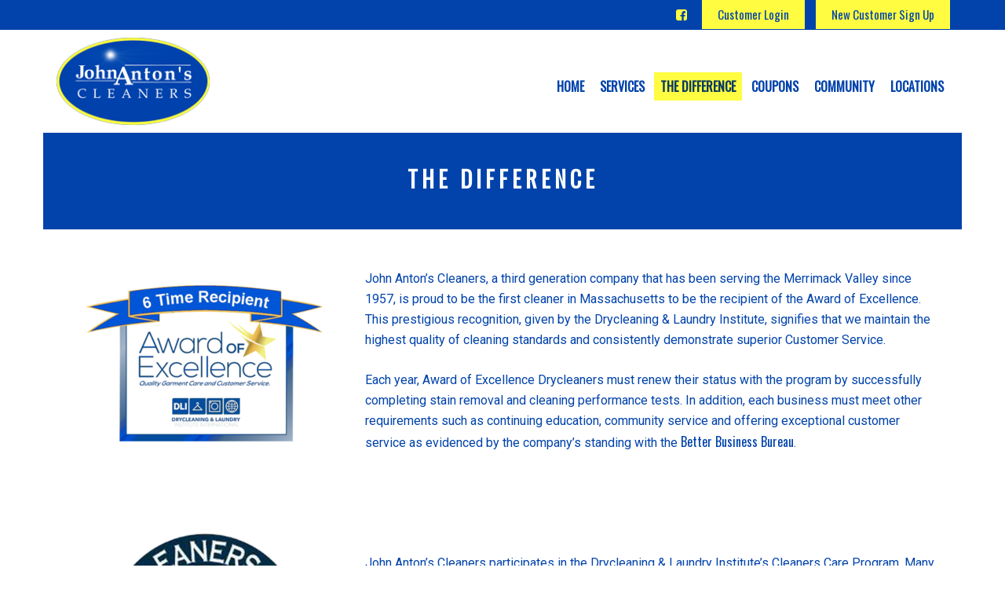

--- FILE ---
content_type: text/html; charset=UTF-8
request_url: https://johnantons.com/the-difference/
body_size: 8654
content:
<!DOCTYPE html>
<html lang="en-US">
<head>

<!-- Meta tags -->
<meta charset="UTF-8">
<meta name="keywords" content="">
<meta name="description" content="">
<meta http-equiv="X-UA-Compatible" content="IE=edge">
<meta name="viewport" content="width=device-width, initial-scale=1, maximum-scale=1, user-scalable=no" />
<meta name="SKYPE_TOOLBAR" content="SKYPE_TOOLBAR_PARSER_COMPATIBLE" />
<meta name="format-detection" content="telephone=no">
<link rel="profile" href="http://gmpg.org/xfn/11">
<link rel="pingback" href="https://johnantons.com/xmlrpc.php">

<!-- Title tags -->
<title>
The Difference - John Antons Cleaners | John Antons Cleaners | Experience the Difference</title>

<!-- Favicons -->
<link rel="icon" href="https://johnantons.com/wp-content/themes/johnantons/images/favicon.png" type="image/x-icon" />
<link rel="shortcut icon" href="https://johnantons.com/wp-content/themes/johnantons/images/favicon.png" type="image/x-icon" />

<!-- SlickNav -->
<link rel="stylesheet" href="https://johnantons.com/wp-content/themes/johnantons/css/slicknav.css">
<script src="https://johnantons.com/wp-content/themes/johnantons/js/modernizr.min.js"></script>

<!-- Slick Slider -->
<link rel="stylesheet" href="https://johnantons.com/wp-content/themes/johnantons/css/slick.css">

<meta name='robots' content='index, follow, max-image-preview:large, max-snippet:-1, max-video-preview:-1' />

	<!-- This site is optimized with the Yoast SEO plugin v26.8 - https://yoast.com/product/yoast-seo-wordpress/ -->
	<link rel="canonical" href="https://johnantons.com/the-difference/" />
	<meta property="og:locale" content="en_US" />
	<meta property="og:type" content="article" />
	<meta property="og:title" content="The Difference - John Antons Cleaners" />
	<meta property="og:description" content="John Anton&#8217;s Cleaners, a third generation company that has been serving the Merrimack Valley since 1957, is proud to be the first cleaner in Massachusetts to be the recipient of the Award of Excellence. This prestigious recognition, given by the Drycleaning &amp; Laundry Institute, signifies that we maintain the highest quality of cleaning standards and consistently demonstrate [&hellip;]" />
	<meta property="og:url" content="https://johnantons.com/the-difference/" />
	<meta property="og:site_name" content="John Antons Cleaners" />
	<meta property="article:modified_time" content="2020-09-29T04:10:51+00:00" />
	<meta property="og:image" content="https://johnantons.com/wp-content/uploads/2020/09/award-excellence2-300x237.png" />
	<meta name="twitter:card" content="summary_large_image" />
	<meta name="twitter:label1" content="Est. reading time" />
	<meta name="twitter:data1" content="1 minute" />
	<script type="application/ld+json" class="yoast-schema-graph">{"@context":"https://schema.org","@graph":[{"@type":"WebPage","@id":"https://johnantons.com/the-difference/","url":"https://johnantons.com/the-difference/","name":"The Difference - John Antons Cleaners","isPartOf":{"@id":"https://johnantons.com/#website"},"datePublished":"2020-08-16T14:35:35+00:00","dateModified":"2020-09-29T04:10:51+00:00","breadcrumb":{"@id":"https://johnantons.com/the-difference/#breadcrumb"},"inLanguage":"en-US","potentialAction":[{"@type":"ReadAction","target":["https://johnantons.com/the-difference/"]}]},{"@type":"BreadcrumbList","@id":"https://johnantons.com/the-difference/#breadcrumb","itemListElement":[{"@type":"ListItem","position":1,"name":"Home","item":"https://johnantons.com/"},{"@type":"ListItem","position":2,"name":"The Difference"}]},{"@type":"WebSite","@id":"https://johnantons.com/#website","url":"https://johnantons.com/","name":"John Antons Cleaners","description":"Experience the Difference","potentialAction":[{"@type":"SearchAction","target":{"@type":"EntryPoint","urlTemplate":"https://johnantons.com/?s={search_term_string}"},"query-input":{"@type":"PropertyValueSpecification","valueRequired":true,"valueName":"search_term_string"}}],"inLanguage":"en-US"}]}</script>
	<!-- / Yoast SEO plugin. -->


<link rel="alternate" title="oEmbed (JSON)" type="application/json+oembed" href="https://johnantons.com/wp-json/oembed/1.0/embed?url=https%3A%2F%2Fjohnantons.com%2Fthe-difference%2F" />
<link rel="alternate" title="oEmbed (XML)" type="text/xml+oembed" href="https://johnantons.com/wp-json/oembed/1.0/embed?url=https%3A%2F%2Fjohnantons.com%2Fthe-difference%2F&#038;format=xml" />
<style id='wp-img-auto-sizes-contain-inline-css' type='text/css'>
img:is([sizes=auto i],[sizes^="auto," i]){contain-intrinsic-size:3000px 1500px}
/*# sourceURL=wp-img-auto-sizes-contain-inline-css */
</style>
<style id='wp-emoji-styles-inline-css' type='text/css'>

	img.wp-smiley, img.emoji {
		display: inline !important;
		border: none !important;
		box-shadow: none !important;
		height: 1em !important;
		width: 1em !important;
		margin: 0 0.07em !important;
		vertical-align: -0.1em !important;
		background: none !important;
		padding: 0 !important;
	}
/*# sourceURL=wp-emoji-styles-inline-css */
</style>
<style id='wp-block-library-inline-css' type='text/css'>
:root{--wp-block-synced-color:#7a00df;--wp-block-synced-color--rgb:122,0,223;--wp-bound-block-color:var(--wp-block-synced-color);--wp-editor-canvas-background:#ddd;--wp-admin-theme-color:#007cba;--wp-admin-theme-color--rgb:0,124,186;--wp-admin-theme-color-darker-10:#006ba1;--wp-admin-theme-color-darker-10--rgb:0,107,160.5;--wp-admin-theme-color-darker-20:#005a87;--wp-admin-theme-color-darker-20--rgb:0,90,135;--wp-admin-border-width-focus:2px}@media (min-resolution:192dpi){:root{--wp-admin-border-width-focus:1.5px}}.wp-element-button{cursor:pointer}:root .has-very-light-gray-background-color{background-color:#eee}:root .has-very-dark-gray-background-color{background-color:#313131}:root .has-very-light-gray-color{color:#eee}:root .has-very-dark-gray-color{color:#313131}:root .has-vivid-green-cyan-to-vivid-cyan-blue-gradient-background{background:linear-gradient(135deg,#00d084,#0693e3)}:root .has-purple-crush-gradient-background{background:linear-gradient(135deg,#34e2e4,#4721fb 50%,#ab1dfe)}:root .has-hazy-dawn-gradient-background{background:linear-gradient(135deg,#faaca8,#dad0ec)}:root .has-subdued-olive-gradient-background{background:linear-gradient(135deg,#fafae1,#67a671)}:root .has-atomic-cream-gradient-background{background:linear-gradient(135deg,#fdd79a,#004a59)}:root .has-nightshade-gradient-background{background:linear-gradient(135deg,#330968,#31cdcf)}:root .has-midnight-gradient-background{background:linear-gradient(135deg,#020381,#2874fc)}:root{--wp--preset--font-size--normal:16px;--wp--preset--font-size--huge:42px}.has-regular-font-size{font-size:1em}.has-larger-font-size{font-size:2.625em}.has-normal-font-size{font-size:var(--wp--preset--font-size--normal)}.has-huge-font-size{font-size:var(--wp--preset--font-size--huge)}.has-text-align-center{text-align:center}.has-text-align-left{text-align:left}.has-text-align-right{text-align:right}.has-fit-text{white-space:nowrap!important}#end-resizable-editor-section{display:none}.aligncenter{clear:both}.items-justified-left{justify-content:flex-start}.items-justified-center{justify-content:center}.items-justified-right{justify-content:flex-end}.items-justified-space-between{justify-content:space-between}.screen-reader-text{border:0;clip-path:inset(50%);height:1px;margin:-1px;overflow:hidden;padding:0;position:absolute;width:1px;word-wrap:normal!important}.screen-reader-text:focus{background-color:#ddd;clip-path:none;color:#444;display:block;font-size:1em;height:auto;left:5px;line-height:normal;padding:15px 23px 14px;text-decoration:none;top:5px;width:auto;z-index:100000}html :where(.has-border-color){border-style:solid}html :where([style*=border-top-color]){border-top-style:solid}html :where([style*=border-right-color]){border-right-style:solid}html :where([style*=border-bottom-color]){border-bottom-style:solid}html :where([style*=border-left-color]){border-left-style:solid}html :where([style*=border-width]){border-style:solid}html :where([style*=border-top-width]){border-top-style:solid}html :where([style*=border-right-width]){border-right-style:solid}html :where([style*=border-bottom-width]){border-bottom-style:solid}html :where([style*=border-left-width]){border-left-style:solid}html :where(img[class*=wp-image-]){height:auto;max-width:100%}:where(figure){margin:0 0 1em}html :where(.is-position-sticky){--wp-admin--admin-bar--position-offset:var(--wp-admin--admin-bar--height,0px)}@media screen and (max-width:600px){html :where(.is-position-sticky){--wp-admin--admin-bar--position-offset:0px}}

/*# sourceURL=wp-block-library-inline-css */
</style><style id='global-styles-inline-css' type='text/css'>
:root{--wp--preset--aspect-ratio--square: 1;--wp--preset--aspect-ratio--4-3: 4/3;--wp--preset--aspect-ratio--3-4: 3/4;--wp--preset--aspect-ratio--3-2: 3/2;--wp--preset--aspect-ratio--2-3: 2/3;--wp--preset--aspect-ratio--16-9: 16/9;--wp--preset--aspect-ratio--9-16: 9/16;--wp--preset--color--black: #000000;--wp--preset--color--cyan-bluish-gray: #abb8c3;--wp--preset--color--white: #ffffff;--wp--preset--color--pale-pink: #f78da7;--wp--preset--color--vivid-red: #cf2e2e;--wp--preset--color--luminous-vivid-orange: #ff6900;--wp--preset--color--luminous-vivid-amber: #fcb900;--wp--preset--color--light-green-cyan: #7bdcb5;--wp--preset--color--vivid-green-cyan: #00d084;--wp--preset--color--pale-cyan-blue: #8ed1fc;--wp--preset--color--vivid-cyan-blue: #0693e3;--wp--preset--color--vivid-purple: #9b51e0;--wp--preset--gradient--vivid-cyan-blue-to-vivid-purple: linear-gradient(135deg,rgb(6,147,227) 0%,rgb(155,81,224) 100%);--wp--preset--gradient--light-green-cyan-to-vivid-green-cyan: linear-gradient(135deg,rgb(122,220,180) 0%,rgb(0,208,130) 100%);--wp--preset--gradient--luminous-vivid-amber-to-luminous-vivid-orange: linear-gradient(135deg,rgb(252,185,0) 0%,rgb(255,105,0) 100%);--wp--preset--gradient--luminous-vivid-orange-to-vivid-red: linear-gradient(135deg,rgb(255,105,0) 0%,rgb(207,46,46) 100%);--wp--preset--gradient--very-light-gray-to-cyan-bluish-gray: linear-gradient(135deg,rgb(238,238,238) 0%,rgb(169,184,195) 100%);--wp--preset--gradient--cool-to-warm-spectrum: linear-gradient(135deg,rgb(74,234,220) 0%,rgb(151,120,209) 20%,rgb(207,42,186) 40%,rgb(238,44,130) 60%,rgb(251,105,98) 80%,rgb(254,248,76) 100%);--wp--preset--gradient--blush-light-purple: linear-gradient(135deg,rgb(255,206,236) 0%,rgb(152,150,240) 100%);--wp--preset--gradient--blush-bordeaux: linear-gradient(135deg,rgb(254,205,165) 0%,rgb(254,45,45) 50%,rgb(107,0,62) 100%);--wp--preset--gradient--luminous-dusk: linear-gradient(135deg,rgb(255,203,112) 0%,rgb(199,81,192) 50%,rgb(65,88,208) 100%);--wp--preset--gradient--pale-ocean: linear-gradient(135deg,rgb(255,245,203) 0%,rgb(182,227,212) 50%,rgb(51,167,181) 100%);--wp--preset--gradient--electric-grass: linear-gradient(135deg,rgb(202,248,128) 0%,rgb(113,206,126) 100%);--wp--preset--gradient--midnight: linear-gradient(135deg,rgb(2,3,129) 0%,rgb(40,116,252) 100%);--wp--preset--font-size--small: 13px;--wp--preset--font-size--medium: 20px;--wp--preset--font-size--large: 36px;--wp--preset--font-size--x-large: 42px;--wp--preset--spacing--20: 0.44rem;--wp--preset--spacing--30: 0.67rem;--wp--preset--spacing--40: 1rem;--wp--preset--spacing--50: 1.5rem;--wp--preset--spacing--60: 2.25rem;--wp--preset--spacing--70: 3.38rem;--wp--preset--spacing--80: 5.06rem;--wp--preset--shadow--natural: 6px 6px 9px rgba(0, 0, 0, 0.2);--wp--preset--shadow--deep: 12px 12px 50px rgba(0, 0, 0, 0.4);--wp--preset--shadow--sharp: 6px 6px 0px rgba(0, 0, 0, 0.2);--wp--preset--shadow--outlined: 6px 6px 0px -3px rgb(255, 255, 255), 6px 6px rgb(0, 0, 0);--wp--preset--shadow--crisp: 6px 6px 0px rgb(0, 0, 0);}:where(.is-layout-flex){gap: 0.5em;}:where(.is-layout-grid){gap: 0.5em;}body .is-layout-flex{display: flex;}.is-layout-flex{flex-wrap: wrap;align-items: center;}.is-layout-flex > :is(*, div){margin: 0;}body .is-layout-grid{display: grid;}.is-layout-grid > :is(*, div){margin: 0;}:where(.wp-block-columns.is-layout-flex){gap: 2em;}:where(.wp-block-columns.is-layout-grid){gap: 2em;}:where(.wp-block-post-template.is-layout-flex){gap: 1.25em;}:where(.wp-block-post-template.is-layout-grid){gap: 1.25em;}.has-black-color{color: var(--wp--preset--color--black) !important;}.has-cyan-bluish-gray-color{color: var(--wp--preset--color--cyan-bluish-gray) !important;}.has-white-color{color: var(--wp--preset--color--white) !important;}.has-pale-pink-color{color: var(--wp--preset--color--pale-pink) !important;}.has-vivid-red-color{color: var(--wp--preset--color--vivid-red) !important;}.has-luminous-vivid-orange-color{color: var(--wp--preset--color--luminous-vivid-orange) !important;}.has-luminous-vivid-amber-color{color: var(--wp--preset--color--luminous-vivid-amber) !important;}.has-light-green-cyan-color{color: var(--wp--preset--color--light-green-cyan) !important;}.has-vivid-green-cyan-color{color: var(--wp--preset--color--vivid-green-cyan) !important;}.has-pale-cyan-blue-color{color: var(--wp--preset--color--pale-cyan-blue) !important;}.has-vivid-cyan-blue-color{color: var(--wp--preset--color--vivid-cyan-blue) !important;}.has-vivid-purple-color{color: var(--wp--preset--color--vivid-purple) !important;}.has-black-background-color{background-color: var(--wp--preset--color--black) !important;}.has-cyan-bluish-gray-background-color{background-color: var(--wp--preset--color--cyan-bluish-gray) !important;}.has-white-background-color{background-color: var(--wp--preset--color--white) !important;}.has-pale-pink-background-color{background-color: var(--wp--preset--color--pale-pink) !important;}.has-vivid-red-background-color{background-color: var(--wp--preset--color--vivid-red) !important;}.has-luminous-vivid-orange-background-color{background-color: var(--wp--preset--color--luminous-vivid-orange) !important;}.has-luminous-vivid-amber-background-color{background-color: var(--wp--preset--color--luminous-vivid-amber) !important;}.has-light-green-cyan-background-color{background-color: var(--wp--preset--color--light-green-cyan) !important;}.has-vivid-green-cyan-background-color{background-color: var(--wp--preset--color--vivid-green-cyan) !important;}.has-pale-cyan-blue-background-color{background-color: var(--wp--preset--color--pale-cyan-blue) !important;}.has-vivid-cyan-blue-background-color{background-color: var(--wp--preset--color--vivid-cyan-blue) !important;}.has-vivid-purple-background-color{background-color: var(--wp--preset--color--vivid-purple) !important;}.has-black-border-color{border-color: var(--wp--preset--color--black) !important;}.has-cyan-bluish-gray-border-color{border-color: var(--wp--preset--color--cyan-bluish-gray) !important;}.has-white-border-color{border-color: var(--wp--preset--color--white) !important;}.has-pale-pink-border-color{border-color: var(--wp--preset--color--pale-pink) !important;}.has-vivid-red-border-color{border-color: var(--wp--preset--color--vivid-red) !important;}.has-luminous-vivid-orange-border-color{border-color: var(--wp--preset--color--luminous-vivid-orange) !important;}.has-luminous-vivid-amber-border-color{border-color: var(--wp--preset--color--luminous-vivid-amber) !important;}.has-light-green-cyan-border-color{border-color: var(--wp--preset--color--light-green-cyan) !important;}.has-vivid-green-cyan-border-color{border-color: var(--wp--preset--color--vivid-green-cyan) !important;}.has-pale-cyan-blue-border-color{border-color: var(--wp--preset--color--pale-cyan-blue) !important;}.has-vivid-cyan-blue-border-color{border-color: var(--wp--preset--color--vivid-cyan-blue) !important;}.has-vivid-purple-border-color{border-color: var(--wp--preset--color--vivid-purple) !important;}.has-vivid-cyan-blue-to-vivid-purple-gradient-background{background: var(--wp--preset--gradient--vivid-cyan-blue-to-vivid-purple) !important;}.has-light-green-cyan-to-vivid-green-cyan-gradient-background{background: var(--wp--preset--gradient--light-green-cyan-to-vivid-green-cyan) !important;}.has-luminous-vivid-amber-to-luminous-vivid-orange-gradient-background{background: var(--wp--preset--gradient--luminous-vivid-amber-to-luminous-vivid-orange) !important;}.has-luminous-vivid-orange-to-vivid-red-gradient-background{background: var(--wp--preset--gradient--luminous-vivid-orange-to-vivid-red) !important;}.has-very-light-gray-to-cyan-bluish-gray-gradient-background{background: var(--wp--preset--gradient--very-light-gray-to-cyan-bluish-gray) !important;}.has-cool-to-warm-spectrum-gradient-background{background: var(--wp--preset--gradient--cool-to-warm-spectrum) !important;}.has-blush-light-purple-gradient-background{background: var(--wp--preset--gradient--blush-light-purple) !important;}.has-blush-bordeaux-gradient-background{background: var(--wp--preset--gradient--blush-bordeaux) !important;}.has-luminous-dusk-gradient-background{background: var(--wp--preset--gradient--luminous-dusk) !important;}.has-pale-ocean-gradient-background{background: var(--wp--preset--gradient--pale-ocean) !important;}.has-electric-grass-gradient-background{background: var(--wp--preset--gradient--electric-grass) !important;}.has-midnight-gradient-background{background: var(--wp--preset--gradient--midnight) !important;}.has-small-font-size{font-size: var(--wp--preset--font-size--small) !important;}.has-medium-font-size{font-size: var(--wp--preset--font-size--medium) !important;}.has-large-font-size{font-size: var(--wp--preset--font-size--large) !important;}.has-x-large-font-size{font-size: var(--wp--preset--font-size--x-large) !important;}
/*# sourceURL=global-styles-inline-css */
</style>

<style id='classic-theme-styles-inline-css' type='text/css'>
/*! This file is auto-generated */
.wp-block-button__link{color:#fff;background-color:#32373c;border-radius:9999px;box-shadow:none;text-decoration:none;padding:calc(.667em + 2px) calc(1.333em + 2px);font-size:1.125em}.wp-block-file__button{background:#32373c;color:#fff;text-decoration:none}
/*# sourceURL=/wp-includes/css/classic-themes.min.css */
</style>
<link rel='stylesheet' id='wp-components-css' href='https://johnantons.com/wp-includes/css/dist/components/style.min.css?ver=6.9' type='text/css' media='all' />
<link rel='stylesheet' id='wp-preferences-css' href='https://johnantons.com/wp-includes/css/dist/preferences/style.min.css?ver=6.9' type='text/css' media='all' />
<link rel='stylesheet' id='wp-block-editor-css' href='https://johnantons.com/wp-includes/css/dist/block-editor/style.min.css?ver=6.9' type='text/css' media='all' />
<link rel='stylesheet' id='popup-maker-block-library-style-css' href='https://johnantons.com/wp-content/plugins/popup-maker/dist/packages/block-library-style.css?ver=dbea705cfafe089d65f1' type='text/css' media='all' />
<link rel='stylesheet' id='contact-form-7-css' href='https://johnantons.com/wp-content/plugins/contact-form-7/includes/css/styles.css?ver=6.1.4' type='text/css' media='all' />
<link rel='stylesheet' id='bootstrap-style-css' href='https://johnantons.com/wp-content/themes/johnantons/css/bootstrap.min.css?ver=6.9' type='text/css' media='all' />
<link rel='stylesheet' id='fontawesome-css' href='https://johnantons.com/wp-content/themes/johnantons/css/font-awesome.min.css?ver=6.9' type='text/css' media='all' />
<link rel='stylesheet' id='theme-styles-css' href='https://johnantons.com/wp-content/themes/johnantons/css/style.css?v=1.0.1&#038;ver=6.9' type='text/css' media='all' />
<link rel='stylesheet' id='wpcd-style-css' href='https://johnantons.com/wp-content/plugins/wp-coupons-and-deals-tdr/assets/css/dist/style.min.css?ver=3.0.5' type='text/css' media='all' />
<style id='wpcd-style-inline-css' type='text/css'>
 .coupon-type { background-color: #56b151; } .deal-type { background-color: #56b151; } .wpcd-coupon { border-color: #000000; } 
/*# sourceURL=wpcd-style-inline-css */
</style>
<script type="text/javascript" src="https://johnantons.com/wp-includes/js/jquery/jquery.min.js?ver=3.7.1" id="jquery-core-js"></script>
<script type="text/javascript" src="https://johnantons.com/wp-includes/js/jquery/jquery-migrate.min.js?ver=3.4.1" id="jquery-migrate-js"></script>
<script type="text/javascript" src="https://johnantons.com/wp-content/themes/johnantons/js/bootstrap.min.js?ver=6.9" id="bootstrap-js-js"></script>
<script type="text/javascript" id="wpcd-main-js-js-extra">
/* <![CDATA[ */
var wpcd_object = {"ajaxurl":"https://johnantons.com/wp-admin/admin-ajax.php","security":"12e32ceaba"};
var wpcd_main_js = {"minutes":"minutes","seconds":"seconds","hours":"hours","day":"day","week":"week","expired_text":"This offer has expired!","word_count":"30","button_text":"Copy","after_copy":"Copied","vote_success":"You have voted successfully!","vote_fail":"Voting failed!","vote_already":"You have voted already!"};
//# sourceURL=wpcd-main-js-js-extra
/* ]]> */
</script>
<script type="text/javascript" src="https://johnantons.com/wp-content/plugins/wp-coupons-and-deals-tdr/assets/js/main.js?ver=3.0.5" id="wpcd-main-js-js"></script>
<script type="text/javascript" src="https://johnantons.com/wp-content/plugins/wp-coupons-and-deals-tdr/assets/js/clipboard.min.js?ver=3.0.5" id="wpcd-clipboardjs-js"></script>
<link rel="https://api.w.org/" href="https://johnantons.com/wp-json/" /><link rel="alternate" title="JSON" type="application/json" href="https://johnantons.com/wp-json/wp/v2/pages/118" /><link rel="EditURI" type="application/rsd+xml" title="RSD" href="https://johnantons.com/xmlrpc.php?rsd" />
<meta name="generator" content="WordPress 6.9" />
<link rel='shortlink' href='https://johnantons.com/?p=118' />
<style type="text/css">.recentcomments a{display:inline !important;padding:0 !important;margin:0 !important;}</style>		<style type="text/css" id="wp-custom-css">
			a.button, a.button:link {
    color: #fff;
}
a.button:hover, a.button:active {
    color: #0143ab;
}
body .services.box-2, body .services.box-4 {
    background-color: #ccc;
}
.page-id-120 .featured-img {
    margin-left: 0;
}
.page-id-417 .featured-img {
    border: 0;
}
@media screen and (max-width: 620px){
.carousal:before {
    background: rgba(0,0,0,0.3);
}
}
.header-menu .menu li a:hover {background-color: rgba(1,67,171,0.8);}		</style>
		</head>

<body id="top" class="wp-singular page-template-default page page-id-118 wp-theme-johnantons">

<div class="container-fluid top-bar">
	<div class="container">
    	<div class="row">
            <div class="col-xs-12 col-sm-12 col-md-12 social-media">
            	                <a href="https://www.facebook.com/pages/John-Antons-Cleaners/406914009430521" target="_blank"><i class="fa fa-facebook-square" aria-hidden="true"></i></a>
                <a href="/myaccount/#/login" class="customer-login">Customer Login</a>
                <a href="/myaccount/#/signup" class="customer-login">New Customer Sign Up</a>
            </div> <!-- Column /-->            
		</div> <!-- Row /-->
    </div> <!-- Container /-->
</div> <!-- Section /-->

<div class="container header">
	<div class="row">
    	<div class="col-xs-12 col-sm-12 col-md-3 logo">
            <a href="https://johnantons.com" title="John Antons Cleaners" class="img-responsive">
                <img width="205" height="120" src="https://johnantons.com/wp-content/uploads/2020/08/logo-blue-yellow-205x120.png" class="attachment-logo size-logo" alt="" decoding="async" />            </a>
        </div><!-- Column /-->        
        <nav class="col-xs-12 col-sm-12 col-md-9 header-menu">
       		<div class="menu-header-menu-container"><ul id="menu-header-menu" class="menu"><li id="menu-item-137" class="menu-item menu-item-type-post_type menu-item-object-page menu-item-home menu-item-137"><a href="https://johnantons.com/">Home</a></li>
<li id="menu-item-138" class="menu-item menu-item-type-post_type menu-item-object-page menu-item-138"><a href="https://johnantons.com/services/">Services</a></li>
<li id="menu-item-139" class="menu-item menu-item-type-post_type menu-item-object-page current-menu-item page_item page-item-118 current_page_item menu-item-139"><a href="https://johnantons.com/the-difference/" aria-current="page">The Difference</a></li>
<li id="menu-item-402" class="menu-item menu-item-type-post_type menu-item-object-page menu-item-402"><a href="https://johnantons.com/coupons-more/">Coupons</a></li>
<li id="menu-item-141" class="menu-item menu-item-type-post_type menu-item-object-page menu-item-141"><a href="https://johnantons.com/community/">Community</a></li>
<li id="menu-item-142" class="menu-item menu-item-type-post_type menu-item-object-page menu-item-142"><a href="https://johnantons.com/locations/">Locations</a></li>
</ul></div>        </nav><!-- Column /-->  
    </div> <!-- Row /-->
</div> <!-- Section /-->

<div class="container inner-banner">	
    <div class="row">
        <div class="col-md-12">
			<h1>The Difference</h1>              
        </div> <!-- Column /-->
    </div> <!-- Row /-->   
</div> <!-- container /-->

<div class="container inner-page">
    
         
    	<div class="row">
        	
                    
                <div class="col-md-12 content">
                                            <div class="col-md-4 text-center"><img fetchpriority="high" decoding="async" class="img-responsive alignnone wp-image-484 size-medium" style="margin: 0 auto;" src="/wp-content/uploads/2020/09/award-excellence2-300x237.png" alt="" width="300" height="237" srcset="https://johnantons.com/wp-content/uploads/2020/09/award-excellence2-300x237.png 300w, https://johnantons.com/wp-content/uploads/2020/09/award-excellence2.png 420w" sizes="(max-width: 300px) 100vw, 300px" /></div>
<div class="col-md-8">
<p>John Anton&#8217;s Cleaners, a third generation company that has been serving the Merrimack Valley since 1957, is proud to be the first cleaner in Massachusetts to be the recipient of the Award of Excellence. This prestigious recognition, given by the Drycleaning &amp; Laundry Institute, signifies that we maintain the highest quality of cleaning standards and consistently demonstrate superior Customer Service.</p>
<p>Each year, Award of Excellence Drycleaners must renew their status with the program by successfully completing stain removal and cleaning performance tests. In addition, each business must meet other requirements such as continuing education, community service and offering exceptional customer service as evidenced by the company&#8217;s standing with the <a href="http://www.bbb.org/" target="_blank" rel="noopener noreferrer">Better Business Bureau</a>.</p>
<p>&nbsp;</p>
</div>
<div class="col-md-4 text-center"><img decoding="async" class="size-full wp-image-312 img-responsive" style="margin: 0 auto;" src="/wp-content/uploads/2020/08/dli-cleaners-care.png" alt="" width="421" height="365" srcset="https://johnantons.com/wp-content/uploads/2020/08/dli-cleaners-care.png 421w, https://johnantons.com/wp-content/uploads/2020/08/dli-cleaners-care-300x260.png 300w" sizes="(max-width: 421px) 100vw, 421px" /></div>
<div class="col-md-8">
<p>&nbsp;</p>
<p>John Anton&#8217;s Cleaners participates in the Drycleaning &amp; Laundry Institute&#8217;s Cleaners Care Program. Many drycleaners recycle hangers but this program takes it to the next level.We encourage our customers to recycle their hangers by providing hanger drop-off areas at our <a href="/locations">locations</a>, as well as free hanger-caddies for our customers to take home, providing easy transport to the store.</p>
<p>We sort all hangers; reuse the good ones and recycle unusable ones to a local metal scrap facility, rather than discard them.</p>
</div>
                                                 
                              
                </div> <!-- Column /-->
            
                    </div> <!-- Row /--> 
    
        
</div> <!-- container /-->

<!-- footer begins here -->
<footer class="container-fluid">
    <div class="container">
    	<div class="row">
			<div class="col-xs-12 col-sm-12 col-md-6 copyright">
                <!-- footer menu begins here -->
        		<div class="menu-footer-menu-container">
          			<div class="menu-footer-menu-container"><ul id="menu-footer-menu" class="menu"><li id="menu-item-15" class="menu-item menu-item-type-post_type menu-item-object-page menu-item-home menu-item-15"><a href="https://johnantons.com/">Home</a></li>
<li id="menu-item-126" class="menu-item menu-item-type-post_type menu-item-object-page menu-item-126"><a href="https://johnantons.com/services/">Services</a></li>
<li id="menu-item-127" class="menu-item menu-item-type-post_type menu-item-object-page current-menu-item page_item page-item-118 current_page_item menu-item-127"><a href="https://johnantons.com/the-difference/" aria-current="page">The Difference</a></li>
<li id="menu-item-566" class="menu-item menu-item-type-post_type menu-item-object-page menu-item-566"><a href="https://johnantons.com/coupons-more/">Coupons</a></li>
<li id="menu-item-129" class="menu-item menu-item-type-post_type menu-item-object-page menu-item-129"><a href="https://johnantons.com/community/">Community</a></li>
<li id="menu-item-130" class="menu-item menu-item-type-post_type menu-item-object-page menu-item-130"><a href="https://johnantons.com/locations/">Locations</a></li>
</ul></div>        		</div>
                	<p>&copy; Copyright 2026 John Antons Cleaners.  All rights reserved.</p>               
			</div>         
			<div class="col-xs-12 col-sm-12 col-md-6 text-right developer">
                <a href="http://www.digital-ranch.com" target="_blank">
                    <img src="https://johnantons.com/wp-content/themes/johnantons/images/tdr-white.png" width="89" alt="Digital Ranch" />
                </a> 
      		</div>
    	</div>
    </div>
</footer>
<!-- footer ends here -->

<!-- slick Carousal -->
<script src="https://johnantons.com/wp-content/themes/johnantons/js/jquery-1.11.0.min.js"></script>
<script src="https://johnantons.com/wp-content/themes/johnantons/js/jquery-migrate-1.2.1.min.js"></script>
<script src="https://johnantons.com/wp-content/themes/johnantons/js/slick.min.js"></script>
<script>
$(document).ready(function(){
  $('.slide').slick({
	  fade: true,
	  arrows: true,
	  dots: false,
	  slidesToShow: 1,
	  slidesToScroll: 1,
	  autoplay: true,
	  speed: 2000,
	  autoplaySpeed: 2000,
	  pauseOnHover:false
  });
});
</script>

<!-- slick Nav -->
<!--<script src="https://ajax.googleapis.com/ajax/libs/jquery/1/jquery.min.js"></script>-->
<script src="https://johnantons.com/wp-content/themes/johnantons/js/jquery.slicknav.js"></script>
<script>
$(document).ready(function(){
	$('#menu-header-menu').slicknav();	
});
</script>

<!-- Go to top begins here-->
<a id="back-to-top" href="#top" class="btn btn-primary btn-lg back-to-top js-scroll-trigger" 
  role="button" data-toggle="tooltip" data-placement="top">
  <span class="glyphicon glyphicon-menu-up"></span>
</a>
<script>
jQuery(document).ready(function() {
	var offset = 220;
	var duration = 500;
	jQuery(window).scroll(function() {
		if (jQuery(this).scrollTop() > offset) {
			jQuery('.back-to-top').fadeIn(duration);
		} else {
			jQuery('.back-to-top').fadeOut(duration);
		}
	});
	
	jQuery('.back-to-top').click(function(event) {
		event.preventDefault();
		jQuery('html, body').animate({scrollTop: 0}, duration);
		return false;
	})
});
</script>
<!-- Go to top ends here-->

<!-- google analytics -->
<script>
	var _gaq = _gaq || [];
	_gaq.push(['_setAccount', '']);
	_gaq.push(['_trackPageview']);
	(function() {
	var ga = document.createElement('script'); ga.type = 'text/javascript'; ga.async = true;
	ga.src = ('https:' == document.location.protocol ? 'https://ssl' : 'http://www') + '.google-analytics.com/ga.js';
	var s = document.getElementsByTagName('script')[0]; s.parentNode.insertBefore(ga, s);
	})();
</script>

<script type="speculationrules">
{"prefetch":[{"source":"document","where":{"and":[{"href_matches":"/*"},{"not":{"href_matches":["/wp-*.php","/wp-admin/*","/wp-content/uploads/*","/wp-content/*","/wp-content/plugins/*","/wp-content/themes/johnantons/*","/*\\?(.+)"]}},{"not":{"selector_matches":"a[rel~=\"nofollow\"]"}},{"not":{"selector_matches":".no-prefetch, .no-prefetch a"}}]},"eagerness":"conservative"}]}
</script>
<script type="text/javascript" src="https://johnantons.com/wp-includes/js/dist/hooks.min.js?ver=dd5603f07f9220ed27f1" id="wp-hooks-js"></script>
<script type="text/javascript" src="https://johnantons.com/wp-includes/js/dist/i18n.min.js?ver=c26c3dc7bed366793375" id="wp-i18n-js"></script>
<script type="text/javascript" id="wp-i18n-js-after">
/* <![CDATA[ */
wp.i18n.setLocaleData( { 'text direction\u0004ltr': [ 'ltr' ] } );
//# sourceURL=wp-i18n-js-after
/* ]]> */
</script>
<script type="text/javascript" src="https://johnantons.com/wp-content/plugins/contact-form-7/includes/swv/js/index.js?ver=6.1.4" id="swv-js"></script>
<script type="text/javascript" id="contact-form-7-js-before">
/* <![CDATA[ */
var wpcf7 = {
    "api": {
        "root": "https:\/\/johnantons.com\/wp-json\/",
        "namespace": "contact-form-7\/v1"
    },
    "cached": 1
};
//# sourceURL=contact-form-7-js-before
/* ]]> */
</script>
<script type="text/javascript" src="https://johnantons.com/wp-content/plugins/contact-form-7/includes/js/index.js?ver=6.1.4" id="contact-form-7-js"></script>
<script id="wp-emoji-settings" type="application/json">
{"baseUrl":"https://s.w.org/images/core/emoji/17.0.2/72x72/","ext":".png","svgUrl":"https://s.w.org/images/core/emoji/17.0.2/svg/","svgExt":".svg","source":{"concatemoji":"https://johnantons.com/wp-includes/js/wp-emoji-release.min.js?ver=6.9"}}
</script>
<script type="module">
/* <![CDATA[ */
/*! This file is auto-generated */
const a=JSON.parse(document.getElementById("wp-emoji-settings").textContent),o=(window._wpemojiSettings=a,"wpEmojiSettingsSupports"),s=["flag","emoji"];function i(e){try{var t={supportTests:e,timestamp:(new Date).valueOf()};sessionStorage.setItem(o,JSON.stringify(t))}catch(e){}}function c(e,t,n){e.clearRect(0,0,e.canvas.width,e.canvas.height),e.fillText(t,0,0);t=new Uint32Array(e.getImageData(0,0,e.canvas.width,e.canvas.height).data);e.clearRect(0,0,e.canvas.width,e.canvas.height),e.fillText(n,0,0);const a=new Uint32Array(e.getImageData(0,0,e.canvas.width,e.canvas.height).data);return t.every((e,t)=>e===a[t])}function p(e,t){e.clearRect(0,0,e.canvas.width,e.canvas.height),e.fillText(t,0,0);var n=e.getImageData(16,16,1,1);for(let e=0;e<n.data.length;e++)if(0!==n.data[e])return!1;return!0}function u(e,t,n,a){switch(t){case"flag":return n(e,"\ud83c\udff3\ufe0f\u200d\u26a7\ufe0f","\ud83c\udff3\ufe0f\u200b\u26a7\ufe0f")?!1:!n(e,"\ud83c\udde8\ud83c\uddf6","\ud83c\udde8\u200b\ud83c\uddf6")&&!n(e,"\ud83c\udff4\udb40\udc67\udb40\udc62\udb40\udc65\udb40\udc6e\udb40\udc67\udb40\udc7f","\ud83c\udff4\u200b\udb40\udc67\u200b\udb40\udc62\u200b\udb40\udc65\u200b\udb40\udc6e\u200b\udb40\udc67\u200b\udb40\udc7f");case"emoji":return!a(e,"\ud83e\u1fac8")}return!1}function f(e,t,n,a){let r;const o=(r="undefined"!=typeof WorkerGlobalScope&&self instanceof WorkerGlobalScope?new OffscreenCanvas(300,150):document.createElement("canvas")).getContext("2d",{willReadFrequently:!0}),s=(o.textBaseline="top",o.font="600 32px Arial",{});return e.forEach(e=>{s[e]=t(o,e,n,a)}),s}function r(e){var t=document.createElement("script");t.src=e,t.defer=!0,document.head.appendChild(t)}a.supports={everything:!0,everythingExceptFlag:!0},new Promise(t=>{let n=function(){try{var e=JSON.parse(sessionStorage.getItem(o));if("object"==typeof e&&"number"==typeof e.timestamp&&(new Date).valueOf()<e.timestamp+604800&&"object"==typeof e.supportTests)return e.supportTests}catch(e){}return null}();if(!n){if("undefined"!=typeof Worker&&"undefined"!=typeof OffscreenCanvas&&"undefined"!=typeof URL&&URL.createObjectURL&&"undefined"!=typeof Blob)try{var e="postMessage("+f.toString()+"("+[JSON.stringify(s),u.toString(),c.toString(),p.toString()].join(",")+"));",a=new Blob([e],{type:"text/javascript"});const r=new Worker(URL.createObjectURL(a),{name:"wpTestEmojiSupports"});return void(r.onmessage=e=>{i(n=e.data),r.terminate(),t(n)})}catch(e){}i(n=f(s,u,c,p))}t(n)}).then(e=>{for(const n in e)a.supports[n]=e[n],a.supports.everything=a.supports.everything&&a.supports[n],"flag"!==n&&(a.supports.everythingExceptFlag=a.supports.everythingExceptFlag&&a.supports[n]);var t;a.supports.everythingExceptFlag=a.supports.everythingExceptFlag&&!a.supports.flag,a.supports.everything||((t=a.source||{}).concatemoji?r(t.concatemoji):t.wpemoji&&t.twemoji&&(r(t.twemoji),r(t.wpemoji)))});
//# sourceURL=https://johnantons.com/wp-includes/js/wp-emoji-loader.min.js
/* ]]> */
</script>
</body>
</html>

--- FILE ---
content_type: text/css
request_url: https://johnantons.com/wp-content/themes/johnantons/css/slick.css
body_size: 876
content:
/* Slider */
.slick-slider
{
    position: relative;

    display: block;
    box-sizing: border-box;

    -webkit-user-select: none;
       -moz-user-select: none;
        -ms-user-select: none;
            user-select: none;

    -webkit-touch-callout: none;
    -khtml-user-select: none;
    -ms-touch-action: pan-y;
        touch-action: pan-y;
    -webkit-tap-highlight-color: transparent;
}

.slick-list
{
    position: relative;

    display: block;
    overflow: hidden;

    margin: 0;
    padding: 0;
}
.slick-list:focus
{
    outline: none;
}
.slick-list.dragging
{
    cursor: pointer;
}

.slick-slider .slick-track,
.slick-slider .slick-list
{
    -webkit-transform: translate3d(0, 0, 0);
       -moz-transform: translate3d(0, 0, 0);
        -ms-transform: translate3d(0, 0, 0);
         -o-transform: translate3d(0, 0, 0);
            transform: translate3d(0, 0, 0);
}

.slick-track
{
    position: relative;
    top: 0;
    left: 0;

    display: block;
}
.slick-track:before,
.slick-track:after
{
    display: table;

    content: '';
}
.slick-track:after
{
    clear: both;
}
.slick-loading .slick-track
{
    visibility: hidden;
}

.slick-slide
{
    display: none;
    float: left;

    height: 100%;
    min-height: 1px;
}
[dir='rtl'] .slick-slide
{
    float: right;
}
.slick-slide img
{
    display: block;
}
.slick-slide.slick-loading img
{
    display: none;
}
.slick-slide.dragging img
{
    pointer-events: none;
}
.slick-initialized .slick-slide
{
    display: block;
}
.slick-loading .slick-slide
{
    visibility: hidden;
}
.slick-vertical .slick-slide
{
    display: block;

    height: auto;

    border: 1px solid transparent;
}
.slick-arrow.slick-hidden {
    display: none;
}
.slick-prev.slick-arrow, .slick-next.slick-arrow {
	display: block !important;
	transition: all 0.5s ease 0s;
}
.slick-prev,
.slick-next {
	background-repeat:no-repeat !important;
	border:none;
	font-size: 0;
	line-height: 0;
	position: absolute;
	top:190px;
	display: block;
	width:13px;
	height:25px;
	padding: 0;
	cursor: pointer;
	color: transparent;
	outline: none;
	z-index:10;	
}
.slick-prev {
	background:url(../images/prev_btn.png) !important;
	background-repeat:no-repeat !important;	
	left:0;
	transition: all 0.5s ease 0s;	
}
.slick-next {
	background:url(../images/next_btn.png) !important;
	background-repeat:no-repeat !important;		
	right:0;
	transition: all 0.5s ease 0s;	
}
.slick-prev:hover {
	background:url(../images/prev_btn.png) !important;
	background-repeat:no-repeat !important;
	transition: 0.5s ease-in-out;
}
.slick-next:hover {
	background:url(../images/next_btn.png) !important;
	background-repeat:no-repeat !important;
	transition: all 0.5s ease 0s;
}

/* Dots */
.slick-dots {
	bottom: 0;
	display: block;
	left: 0;
	list-style: outside none none;
	padding: 0;
	position: absolute;
	text-align: left;
	top: 156px;
	width: 100%;
}
.slick-dots li
{
    position: relative;

    display: inline-block;

    width: 20px;
    height: 20px;
    margin: 0 5px;
    padding: 0;

    cursor: pointer;
}
.slick-dots li button
{
    font-size: 0;
    line-height: 0;

    display: block;

    width: 20px;
    height: 20px;
    padding: 5px;

    cursor: pointer;

    color: transparent;
    border: 0;
    outline: none;
    background: transparent;
}
.slick-dots li button:hover,
.slick-dots li button:focus
{
    outline: none;
}
.slick-dots li button:hover:before,
.slick-dots li button:focus:before
{
    opacity: 1;
}
.slick-dots li button:before
{
    font-family: 'slick';
    font-size:40px;
    line-height: 20px;

    position: absolute;
    top: 0;
    left: 0;

    width: 20px;
    height: 20px;

    content: "•";
    text-align: center;

    opacity: .25;
    color: #b2398a;

    -webkit-font-smoothing: antialiased;
    -moz-osx-font-smoothing: grayscale;
}
.slick-dots li.slick-active button:before
{
    opacity: .75;
    color: black;
}

@media screen and (max-width:680px) {
.slick-prev.slick-arrow, .slick-next.slick-arrow {
	display: none !important;
}	
}


--- FILE ---
content_type: text/css
request_url: https://johnantons.com/wp-content/themes/johnantons/css/style.css?v=1.0.1&ver=6.9
body_size: 4261
content:
/**************************************************************************
	Project:		JohnAntons
	Version:		1.0
	Last change:	05.05.20 [Created]
	Assigned to:	Mohsin (Dev)		

	Designed & Handcrafted by Digital-ranch.net
****************************************************************************

	[ I N D E X ]
	
	01. Color Guide
	02. Custom Fonts
	03. HTML and Body Styles
	04. Heading Styles
	05. Anchor Styles
	06. Generic Styles
	07. Top Bar Styles
	08. Header Styles
	09. Menu Styles
	10. Banner Carousal Styles
	11. Welcome Styles
	12. Home Delivery Styles
	13. Experience the Difference Styles
	14. Footer Section Styles
	15. Inner Page Styles

****************************************************************************
	01. Color Guide
****************************************************************************
	Blue   : #0143ab
	Yellow : #fffc41

****************************************************************************
	02. Custom Fonts
***************************************************************************/
@import url('https://fonts.googleapis.com/css?family=Roboto+Condensed|Roboto:300,400,500,700|Oswald:400;500');
@import url('https://fonts.googleapis.com/css2?family=Alex+Brush&display=swap');

/*	03. HTML and Body Styles
***************************************************************************/
body {
	background: #fff;
	color: #0143ab;
	font-family: 'Roboto', sans-serif;
	font-size: 16px;
	font-weight: normal;
    font-style: normal;
	line-height: 26px;
	overflow-x: hidden;
}
*:focus {
	outline:0px !important
}

/*	04. Heading Styles
***************************************************************************/
h1, h2, h3, h4, h5, h6 {
	color: #0143ab;
	font-family: 'Oswald', sans-serif;
	font-weight: 700;
	margin-bottom: 25px
}
h1 {
	font-size: 28px;
	line-height: 38px;
}
h2 {
	font-size: 26px;
	line-height: 36px;
}
h3 {
	font-size: 24px;
	line-height: 34px;
}
h4 {
	font-size: 22px;
	line-height: 32px;
}
h5 {
	font-size: 20px;
	line-height: 30px;
}
h6 {
	font-size: 18px;
	line-height: 28px;
}

/*	05. Anchor Styles
***************************************************************************/
a:link, a {
	font-family: 'Oswald', sans-serif;
	color: #0143ab;
	text-decoration: none;
	transition: 0.3s ease-in-out;	
}
a:visited {
	text-decoration: none;
}
a:hover {
	color: #000;
	text-decoration: none;
	transition: 0.3s ease-in-out;
}
a:active {
	text-decoration: none;
	color: #000;
}
a:focus {
	color: #000;
	outline: none;
}
*:focus, textarea:focus, input:focus {
	outline: none;
}

/*	06. Generic Styles
***************************************************************************/
.no-gutter {
	padding-left: 0;
	padding-right: 0;
}
.no-gutter-left {
	padding-left: 0;
}
.no-gutter-right {
	padding-right: 0;
}
p {
	margin-bottom: 25px;
}
ol {
	margin-bottom: 20px;
}
ul {
	padding-left: 15px;
	margin-bottom: 20px;
}
ul li {
	list-style-image: url("../images/arrow.png");
	list-style-position: outside;
	line-height: 24px;
	margin-bottom: 8px;
}
ol li {
	line-height: 24px;
    margin-bottom: 15px;
    padding-left: 15px;
}
.button {
	border: 1px solid #cccccc;
	background-color: #0143ab;
	color: #FFF;
	display: inline-block;
	font-family: 'Oswald', sans-serif;
	font-size: 16px;
    line-height: 25px;
    padding: 10px 25px;
	position: relative;
	transition: all 0.5s ease-in;
	text-transform: uppercase;
	margin-top: 20px;
}
a.button:focus {
	color: #0143ab;
}
.button:hover {
	border: 1px solid #fff;
	background-color: #fffc41;
	color: #0143ab;
	text-decoration: none !important;
}
figure {
	background: transparent;
}
input, select {
	-webkit-appearance: none;
	-moz-appearance: none;
	appearance: none;
}
hr {
	border-top: 0;
	border-bottom: 1px solid #0143ab;
}

@keyframes pop {
	10%  {transform: scale(1.2);}
}
element:hover {
	animation: pop 0.5s linear 1;
}

/*	07. Top Bar Styles
***************************************************************************/
/* Top bar */
.top-bar {
	background-color: #0143ab;
    color: #fff;
    font-size: 15px;
    padding-top: 5px;
    padding-bottom: 5px;
    text-align: right;
}
.top-bar a {
	color: #fffc41;
}
.top-bar i {
	color: #fffc41;
}
.top-bar a.blog-link:hover {
	color: #fff;
}
.top-bar a.blog-link:hover .fa {
	color: #fff !important;
	animation: pop 0.5s linear 1;
}
.top-bar a.customer-login {
	background-color: #fffc41;
    padding: 8px 20px;
    color: #0143ab;
	margin-left: 10px;
}
.top-bar a.customer-login:hover {
	color: #fff;
}
.top-bar i.fa {
    font-size: 16px;
	transition: 0.5s;
}
.top-bar i.fa:hover {
	color: #fff;
	transition: 0.5s;
}
.fa-facebook-square {
    margin-right: 5px;
}
/* Responsive Styles */
@media screen and (max-width: 768px) {
	.top-bar {
		padding-top: 60px;
	}
}
@media screen and (max-width: 640px) {
	.top-bar {
		text-align: center;
		padding-top: 58px;
	}
}
@media screen and (max-width: 400px) {
	.top-bar a.customer-login {
		padding: 8px 6px;
	}
}

/*	08. Header Styles
***************************************************************************/
.header {
	height: 130px;
}
.header .logo {
	position: relative;
	text-align: left;
	top: 7px;
	z-index:999;
}
.header .logo img {
	width: 200px;
    height: auto;
}
/* Responsive Styles */
@media screen and (max-width: 991px) {
	.header {
		height: auto;
	}
}

/*	09. Menu Styles
***************************************************************************/
.slicknav_menu {
	display: none;
}
.slicknav_nav a {
	color: #000 !important;
	font-size: 16px;
	text-align: left;
}
.slicknav_nav {
	text-align: center;
}
.slicknav_nav li {
	margin-bottom: 0;
}
.header-menu {
    text-align: right;
}
.header-menu ul.menu {
	margin: 60px 0 0 0;
	padding-left: 0;
	width:100%;
}
.header-menu .menu li {
	list-style: none;
	padding: 0;
	position: relative;
	display: inline;
    text-align: center;
}
.header-menu .menu li a {
	color: #0143ab;
	font-family: 'Oswald', sans-serif;
	font-size: 16px;
	font-weight: 600;
	padding: 6px 8px;
	text-transform: uppercase;
	transition: all 0.3s ease 0s;				
}
.header-menu .menu li a:hover {
	color: #fffc41;
	transition: all 0.3s ease 0s;
}
.header-menu  li.current-menu-item a {
	background-color: #fffc41;
	color: #0b3b5f;!important;
}
.header-menu  li.current-menu-item a:hover {
	color: #0143ab;
}
/*.header-menu .menu li:last-child a {
    padding-right: 0;
}*/
.header-menu .menu ul.sub-menu {
    border-top: 1px solid transparent;
	display: none;
	left: 0;
	position: absolute;
	top: 53px;
	width: 215px;
	z-index: 10;;
}
.menu li.menu-item-has-children:hover ul.sub-menu {
	display: block;
	animation: 0.5s slideDown forwards;
}
@keyframes slideDown {
  0% {
    transform: translate3d(0px, 30px, 0px);
    opacity: 0;
    z-index:999;
  }
  99% {
    transform: translate3d(0px, 0px, 0px);
    opacity: 1;
    z-index:99;
  }
  100% {
    z-index:999;
  }
}
.menu ul li {
	padding: 0;
	width: 100%;
}
.menu ul.sub-menu li > a {
	background: #f1ebe4;
	border-bottom: 1px solid #999;
	color: #393130;
	display: block;
	font-size: 17px;
	padding: 12px 19px;
}
.menu ul li > a:hover, 
.menu ul.sub-menu li.current-menu-item > a {
	background: #393130;
	border-bottom: 1px solid #999;
	color: #a9803a;
    transition: all .25s ease;
}

/* Responsive styles */
@media screen and (max-width: 991px) {
	.header .logo {
		text-align: center;
		margin-top: 8px;
		margin-bottom: 15px;
	}
	.header-menu {
		text-align: center;
	}
	.header-menu ul.menu {
		margin: 8px 0 0 0;
	}
}
@media screen and (max-width: 768px) {
	.slicknav_menu {
		display: block !important;
		position: absolute;
		width: 100%;
		z-index: 99999;
	}
	.header-menu .menu  {
		display: none;
	}
	.slicknav_menu {
		background-color: #fffc41;
	}
	.slicknav_btn {
		background-color: #0143ab;
	}
	.slicknav_menu .slicknav_menutxt {
		font-weight: 400;
	}
	.slicknav_nav a:hover {
		border-radius: 0;
		background: #0143ab;
		color: #fff !important;
	}
	/*.slicknav_menu,
	.slicknav_btn {
		background-color: #000;
	}
	span.slicknav_menutxt {
		display: none !important;
	}
	.slicknav_btn {
		width: 100%;
    	text-align: center;
	}
	span.slicknav_icon {
		margin: 0 auto !important;
		display: block;
		float: none !important;
	}*/
}

/*	10. Banner Carousal Styles
***************************************************************************/
.slick-wrap {
	position: relative;
	z-index: 999;
}
.banner {
	background-repeat: no-repeat;
	background-size: cover;
	background-position-y: 0px;
	height: 436px;
    background-color: #0143ab;
}
.carousal {
	/*background-color: #eeeeee;*/
	padding: 0;
	width: 100%;
	height: auto;
}
.carousal {
	background-size: cover;
	position: relative;
	width: 100%;
	height: 436px;
}
.carousal .caption {
	/*background-color: rgba(5, 40, 110, 0.3);*/
	color: #fff;
	font-size: 20px;
	position: absolute;
    height: 436px;
    width: 490px;
    top: 225px;
    right: 0;
	padding-top: 65px;
    text-align: left;
    padding-left: 60px;
}
.carousal .caption h2 {
	font-size: 34px;
    margin: 0 0 20px 0;
    text-transform: uppercase;
    line-height: 44px;
}
.carousal .caption h4 {
	font-size: 24px;
    line-height: 34px;
    font-weight: 400;
}
.carousal .caption h3 {
	font-family: 'Alex Brush', cursive;
	font-size: 38px;
	line-height: 48px;
}

/*.carousal .slick-prev {
    background: url(../images/left-arrow.png) !important;
}
.carousal .slick-next {
    background: url(../images/right-arrow.png) !important;
}
.carousal .slick-prev {
	left: 86.5%;
	width: 35px;
    height: 35px;
} 
.carousal .slick-next {
	right: 7.5%;
	width: 35px;
    height: 35px;
}*/
ul.slick-dots {
    max-width: 1146px;
    margin-left: auto;
    margin-right: auto;
    text-align: right;
    position: absolute;
	left: 0;
    right: 10px;
    top: 180px;
}
.slick-dots li {
	margin: 0 8px;
}
.slick-dots li button {
	background-color: rgba(5, 40, 110, 0.5);
	border: 1px solid rgba(5, 40, 110, 0.7);
	color: #fff !important;
    font-size: 15px;
	width: 30px;
	height: 30px;
}
.slick-dots li button:before {
	color: transparent;
}
.slick-slide {
    outline: none
}
.slick-dots li.slick-active {
	outline: none
}
.slick-dots li.slick-active button:before {
    opacity: 0;
}
.slick-dots li.slick-active  button {
	background-color: #000;
}
/* Responsive Styles */
@media screen and (max-width: 991px) {
	.banner {
		margin-top: 20px;
	}
}
@media screen and (max-width: 768px) {
	.carousal .caption h2 {
		color: #0b3b5f;
	}
	.carousal .caption .button {
		margin-top: 5px;
		font-size: 16px;
	}
	.banner {
		margin-top: 5px;
	}
}
@media screen and (max-width: 620px) {
	.carousal {
		background-position: right;
	}
	.carousal:before{
		content: '';
		position: absolute;
		top: 0;
		right: 0;
		left: 0;
		bottom: 0;
		background: rgba(0,0,0,0.7);
	}
	.carousal .caption h2,
	.carousal .caption h3,
	.carousal .caption h4 {
		color: #fff;
	}
	.carousal .caption {
		padding-left: 30px;
		padding-top: 90px;
	}
	.carousal .caption h2 {
		font-size: 20px;
		line-height: 30px;
	}
}

/*	11. Welcome Styles
***************************************************************************/
.welcome {
	padding-top: 70px;
	padding-bottom: 20px;
	text-align: center;
}
.welcome h1 {
	margin-top: 0;
}
.welcome h1:after {
    content: "";
    border-bottom: 1.5px solid #fffc41;
    width: 20%;
    display: block;
    margin: 15px auto 35px auto;
}

/* Leads */
/*.leads .row {
	display: -webkit-flex;
	display: flex;
	flex-direction: row;
	align-items: stretch;
}*/
.services {
	border: 1px solid #0143ab;
	background-color: #0143ab;
    color: #fff;
    text-align: center;
    padding: 30px 30px 45px;
	margin-bottom: 20px;
}
.services.box-2,
.services.box-4 {
    background-color: #fff;
    color: #0143ab;
}
.services.box-2 h4,
.services.box-4 h4 {
    color: #0143ab;
}
.services h4 {
    color: #fff;
    font-size: 26px;
    font-weight: normal;
}
.services a {
    color: #fff;
    text-transform: uppercase;
    font-size: 18px;
	font-family: 'Oswald', sans-serif;
}
.services.box-2 a,
.services.box-4 a {
    color: #0143ab;
}
.services a:hover {
	color: #fffc41;
}
.services p {
    font-size: 15px;
    line-height: 20px;
}
.services img {
    margin-top: 10px;
    margin-bottom: 25px;
}
.services:hover img {
	animation: pop 0.5s linear 1;
}

/*	12. Home Delivery Styles
***************************************************************************/
.home-delivery {
	padding-top: 70px;
	padding-bottom: 70px;
}
.home-delivery .row {
	display: -webkit-flex;
	display: flex;
	flex-direction: row;
	align-items: stretch;
}
.home-delivery .content {
	background-color: #fffc41;
    color: #0143ab;
    padding: 70px;
}
.home-delivery .content h2 {
	margin-top: 0;
    font-size: 30px;
    margin-bottom: 30px;
    line-height: 40px;
}
.home-delivery .content .button {
	margin-top: 10px;
}
.home-delivery .image {
	border: 1px solid #ccc;
	background-position: top center;
	background-size: cover;
}
/* Responsive Styles */
@media screen and (max-width: 991px) {
	.home-delivery .row {
		display: block;
	}
	.home-delivery .image {
		height: 500px;
	}
}
@media screen and (max-width: 640px) {
	.home-delivery .content {
		padding: 45px 40px;
	}
}

/*	13. Experience the Difference Styles
***************************************************************************/
.difference .row {
	display: -webkit-flex;
	display: flex;
	flex-direction: row;
	align-items: stretch;
}
.difference .content {
	background-color: #d5d5d5;
    color: #0143ab;
    padding: 70px;
}
.difference .content h2 {
	margin-top: 0;
    font-size: 36px;
    margin-bottom: 30px;
    line-height: 50px;
}
.difference .content .button {
	margin-top: 10px;
}
.difference .image {
	border: 1px solid #ccc;
	background-position: top left;
    background-size: cover;
}
/* Responsive Styles */
@media screen and (max-width: 991px) {
	.difference .row {
		display: block;
	}
	.difference .image {
		height: 500px;
	}
}
@media screen and (max-width: 640px) {
	.difference .content {
		color: #0143ab;
		padding: 45px 30px 30px;
	}
}
/*	14. Footer Section Styles
***************************************************************************/
footer {
  background: #0143ab;
  padding: 28px 0 20px 0;
  height: auto;
}
footer p {
  color: #ffffff !important;
  font-family: 'Arial';
  font-size: 14px !important;
  margin-bottom: 0 !important;
}
footer .copyright p {
	float:left;
	width:100%;
}
footer .menu {
	float: left;	
	margin: 0;
	padding: 0;
}
footer .menu li {
	line-height: 22px;
	margin-bottom:0;
	padding: 0;
	float: left;
    list-style: none;
}
footer .menu li::after {
	color: #ffffff;
	content: " | ";
	margin-right: 5px;
}
footer .menu li:last-child::after {
	content: " ";
}
footer .menu li > a {
	color: #ffffff !important;
	font-family: 'Arial';
	font-size: 14px !important;
	font-weight: normal;
	margin-right: 5px;
	padding: 0;
	text-transform: capitalize;
}
footer .menu li:last-child a {
    margin-right: -5px;
}
footer .menu li a:hover,
footer .menu li.current-menu-item a {
	background: transparent !important;
	text-decoration: underline;
	margin-left: 0;
}
footer #menu-footer-menu {
    margin-bottom: 4px;
}
footer .apps {
	text-align: center;
}

footer a {
	color: #FFF;
	cursor: pointer;
}
footer .developer {
	margin-top: 0;
}
footer .developer p {
	color: #ffffff !important;
}
footer .developer img {
	width: 89px;
    height: auto;
    margin-top: 10px;
}

/* Responsive styles */
@media screen and (max-width:991px) {	
	footer {
		padding: 40px 0;
	}
	footer .copyright {
		text-align: center;
	}
	footer .developer {
		margin-top: 20px;
		text-align: center;
	}
	footer .menu {
		display: inline-block;
		text-align: center;
		float: none;
		margin: 0 auto 25px !important;
	}
	footer .menu li {
		float: none;
	}
	footer .menu li::after {
		content: "";
	}
	footer .developer p {
		color: #ffffff !important;
		font-size: 12px !important;
		padding-right: 0;
	}
}

.back-to-top {
	background: #0143ab !important;
	border: 1px solid #fff !important;
	border-radius: 50%;
	cursor: pointer;
	padding: 10px 15px;
	position: fixed;
	bottom: 30px;
	right: 20px;
	display: none;
	width: 60px;
	height: 60px;
	z-index: 999;
}
.back-to-top:hover, 
.back-to-top:focus {
	background: #fffc41 !important;
	/*border: 1px solid #878787;*/
	color: #fff;
}
.back-to-top .glyphicon {
	color: #fff;
	font-size: 22px;
	padding-top: 2px;
	top: 6px;
}
.back-to-top .glyphicon:hover, 
.back-to-top:hover .glyphicon, 
.back-to-top:focus .glyphicon {
	color: #fff;
}

/*	15. Inner Page Styles
***************************************************************************/
/* INNER PAGES BANNER STYLES */
.inner-banner {
	background-color: #0143ab;
    margin-top: 1px;
    margin-bottom: 20px;
    color: #fff;
	padding-top: 20px;
    padding-bottom: 20px;
}
.inner-banner h1 {
    color: #fff;
    text-transform: uppercase;
    text-align: center;
    letter-spacing: 5px;
}
/* Responsive styles */
@media screen and (max-width:991px) {
	.inner-banner {
    	margin-top: 20px;
	}
}
@media screen and (max-width:768px) {
	.inner-banner {
    	margin-top: 6px;
	}
}

/* INNER PAGES GENERIC STYLES */
.inner-page {
    padding-top: 30px;
    padding-bottom: 50px;
}

/* SERVICE PAGE STYLES */
.service {
	float: left;
    width: 18%;
    margin-left: 1%;
    margin-right: 1%;
}
.service h2 {
    background-color: #0143ab;
	border: 1px solid #0143ab;
    color: #fff;
    text-align: center;
    font-size: 18px;
    margin-top: 0;
    margin-bottom: 20px;
    font-weight: normal;
    letter-spacing: 1px;
    padding: 5px;
	transition: 1s;
	line-height: 28px;
}
.service img {
    border-top: 1px solid #0143ab;
	border-right: 1px solid #0143ab;
	border-left: 1px solid #0143ab;
	width: 100%;
    height: auto;
}
.service:hover h2 {
	background-color: #fffc41;
	color: #0143ab;
	transition: 1s;
}
/* Responsive styles */
@media screen and (max-width:991px) {
	.service {
		width: 31%;
	}
}
@media screen and (max-width:640px) {
	.service {
		float: none;
		width: 94%;
	}
}

/* COMMUNITY PAGE STYLES */
.community {
	border-bottom: 1px solid #0143ab;
    padding-top: 30px;
    padding-bottom: 30px;
}
.community h2 {
	margin-top: 5px;
}
.community:last-child {
	border-bottom: 0;
}
.community-text {
	padding-left: 50px;
}
/* Responsive styles */
@media screen and (max-width:991px) {
	.community-text {
		padding-left: 15px;
	}
}
@media screen and (max-width:768px) {
	.community img {
    	margin-left: auto;
		margin-right: auto;
		margin-bottom: 30px;
	}
}

/* LOCATIONS PAGE STYLES */
.coupons {
	display: -webkit-flex;
	display: flex;
	flex-direction: row;
	align-items: stretch;
	margin-bottom: 25px;
}
.coupons img {
	width: 75%;
	height: auto;
}
.coupons .text {
	margin: auto;
	padding: 10px;
}
@media screen and (max-width:640px) {
	.coupons {
    	display: block;
	}
}

/* FEATURED IMAGE STYLES */
.featured-img {
	border: 1px solid #0143ab;
	margin: 0 auto 30px;
}

/* FEATURED IMAGE STYLES */
.featured-img {
	margin: 0 auto 30px;
}

.page-id-399 .wp-block-column figure.wp-block-table table tr td:first-child {
	font-weight: bold;
	padding-right: 10px;
}
.page-id-399 .wp-block-column figure.wp-block-table table tr:nth-child(even) {
	background: aliceblue;
}
.page-id-399 .wp-block-column figure.wp-block-table table tr {
	border-bottom: 1px solid #666;
	padding: 10px 0;
}
.page-id-399 .wp-block-column figure.wp-block-table table tr:last-child {
	border-bottom-width: 0;
}
.page-id-399 .wp-block-column figure.wp-block-table table tr td{
	padding: 10px 0;
}
.page-id-399 .wp-block-columns.coupon-columns >.wp-block-column:first-child .wp-block-column:nth-child(2) {
	padding: 30px 0;
}
.page-id-399 .wp-block-columns.coupon-columns >.wp-block-column:nth-child(2) {
	padding: 0 20px;
	border: 1px solid;
}
.page-id-399 .wp-block-columns.coupon-columns >.wp-block-column:nth-child(2) h2 {
	text-align: center;
}
.page-id-399 .wp-block-columns.coupon-columns >.wp-block-column:nth-child(2) p {
	text-align: center;
}
.page-id-399 .wp-block-columns.coupon-columns .wpcd-coupon {
	margin-bottom: 0;
}
.wpcd-coupon.wpcd-coupon-default {
    border: 2px dotted #0143ab;
    margin-top: 0;
}
@media print{
    .page-id-1045 .wp-block-columns.coupon-columns,
    .page-id-399 .wp-block-columns.coupon-columns {
        display:block;
    }
    .page-id-1045 .wp-block-columns.coupon-columns >*:last-child,
    .page-id-1045 .wp-block-columns.coupon-columns >*>*,
    .page-id-1045 .slicknav_menu,
    .page-id-1045 .container-fluid.top-bar,
    .page-id-1045 .container.header,
    .page-id-1045 .container.inner-banner,
    .page-id-1045 footer,
    .page-id-399 .wp-block-columns.coupon-columns >*:last-child,
    .page-id-399 .wp-block-columns.coupon-columns >*>*,
    .page-id-399 .slicknav_menu,
    .page-id-399 .container-fluid.top-bar,
    .page-id-399 .container.header,
    .page-id-399 .container.inner-banner,
    .page-id-399 footer{
        display:none;
    }
	.page-id-1045  .wp-block-columns.coupon-columns >*>.wpcd-coupon,
	.page-id-399  .wp-block-columns.coupon-columns >*>.wpcd-coupon,
	.page-id-1045  .wp-block-columns.coupon-columns >*>.wpcd-coupon-image-wrapper,
	.page-id-399  .wp-block-columns.coupon-columns >*>.wpcd-coupon-image-wrapper{
		display: block;
	}
	.page-id-1045 a[href]:after,
	.page-id-399 a[href]:after{
		content:'';
	}
}
@media print and (min-width: 400px) {
    .page-id-1045 .wpcd-coupon .wpcd-col-1-8,
    .page-id-399 .wpcd-coupon .wpcd-col-1-8 {
        float: left;
        clear: none;
        width: 150px;
    }
    .page-id-1045 .wpcd-coupon .wpcd-col-7-8,
    .page-id-399 .wpcd-coupon .wpcd-col-7-8 {
        float: left;
        clear: none;
        width: calc(100% - 150px);
    }
    .page-id-1045 .wpcd-coupon .wpcd-col-3-4,
    .page-id-399 .wpcd-coupon .wpcd-col-3-4 {
        float: left;
        clear: none;
        width: 64%;
        padding-left: 0;
    }
    .page-id-1045 .wpcd-coupon .wpcd-col-1-4,
    .page-id-399 .wpcd-coupon .wpcd-col-1-4 {
        float: left;
        clear: none;
        width: 36%;
    }
}
.page .coupon-image-print-link{
	display:none;
}